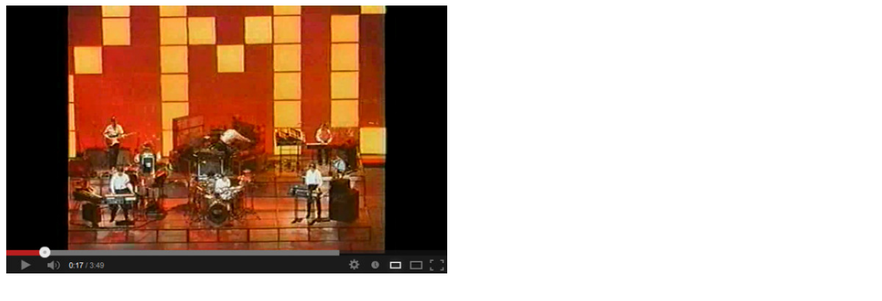

--- FILE ---
content_type: text/html
request_url: http://twitpic.com/bplmo1
body_size: 1215
content:
<!DOCTYPE html>
<html lang="en">
<head xmlns="http://www.w3.org/1999/xhtml"
      xmlns:og="http://ogp.me/ns#">

  <meta http-equiv="content-type" content="text/html; charset=utf-8" />
  <meta http-equiv="X-UA-Compatible" content="IE=edge" />
  <link rel="shortcut icon" type="image/x-icon" href="https://dfo9svwruwoho.cloudfront.net/images/favicon.ico">
  <title>うわっ！30年以上もYMOバカを公言しながら、今、初めて気が付いた！80年武道館、コズミックサーフィンのＡメロに入る瞬間、電飾パネルに一瞬『YMO』って表示さていたのか！このライブ大好きで何万回も見てるのに一生の不覚！ #ymo</title>

  <!-- Twitter Card -->
  <meta name="twitter:title" value="うわっ！30年以上もYMOバカを公言しながら、今、初めて気が付いた！80年武道館、コズミックサーフィンのＡメロに入る瞬間、電飾パネルに一瞬『YMO』って表示さていたのか！このライブ大好きで何万回も見てるのに一生の不覚！ #ymo" />
  <meta name="twitter:description" value="うわっ！30年以上もYMOバカを公言しながら、今、初めて気が付いた！80年武道館、コズミックサーフィンのＡメロに入る瞬間、電飾パネルに一瞬『YMO』って表示さていたのか！このライブ大好きで何万回も見てるのに一生の不覚！ #ymo" />
  <meta name="twitter:url" value="https://twitpic.com/bplmo1" />
  <meta name="twitter:card" value="summary_large_image" />
  <meta name="twitter:image" value="https://dn3pm25xmtlyu.cloudfront.net/photos/large/708127489.jpg?Expires=1770504286&Signature=fJtg17U6uuE7fUxhqf6o9cSPADVnp7pdgE0FMr6gOauCDsIpf8a7PgYYFErFSFryLBEHVXPrgfAiVphjg8utt3a4ieNmpzLcxOt~oKswIg7l10AoP1WjzvlSp0DnXugOBj1GSwJWAO~AFieaVD9auPKepkiJ1pjc2-PelVmTS1K0o0Pmb2MzczMwaVax7oNF-qCVJxcxVtl2~qkohZ8jt4BjkyuKqPth6Wz55ypnioVn2OUP1LoyqY6Y~92ujD4EPnADilwz3RTLoBvtw5m8C9xeOWcJAHtrwDdONxa3w38zC0z8MXgwyfs5t7RWDIeAR1LWFAgQjp7rNDb5kuYO8g__&Key-Pair-Id=APKAJROXZ7FN26MABHYA" />
  <meta name="twitter:image:width" value="641" />
  <meta name="twitter:image:height" value="389" />
  <meta name="twitter:site" value="@twitpic" />
  <meta name="twitter:site:id" value="12925072" />
  <meta name="twitter:creator" value="@MRYF1968" />
  <meta name="twitter:creator:id" value="6398612" />
</head>

<body>
    <img src="https://dn3pm25xmtlyu.cloudfront.net/photos/large/708127489.jpg?Expires=1770504286&Signature=fJtg17U6uuE7fUxhqf6o9cSPADVnp7pdgE0FMr6gOauCDsIpf8a7PgYYFErFSFryLBEHVXPrgfAiVphjg8utt3a4ieNmpzLcxOt~oKswIg7l10AoP1WjzvlSp0DnXugOBj1GSwJWAO~AFieaVD9auPKepkiJ1pjc2-PelVmTS1K0o0Pmb2MzczMwaVax7oNF-qCVJxcxVtl2~qkohZ8jt4BjkyuKqPth6Wz55ypnioVn2OUP1LoyqY6Y~92ujD4EPnADilwz3RTLoBvtw5m8C9xeOWcJAHtrwDdONxa3w38zC0z8MXgwyfs5t7RWDIeAR1LWFAgQjp7rNDb5kuYO8g__&Key-Pair-Id=APKAJROXZ7FN26MABHYA" alt="うわっ！30年以上もYMOバカを公言しながら、今、初めて気が付いた！80年武道館、コズミックサーフィンのＡメロに入る瞬間、電飾パネルに一瞬『YMO』って表示さていたのか！このライブ大好きで何万回も見てるのに一生の不覚！ #ymo" style="width:641px;" />
</body>
</html>